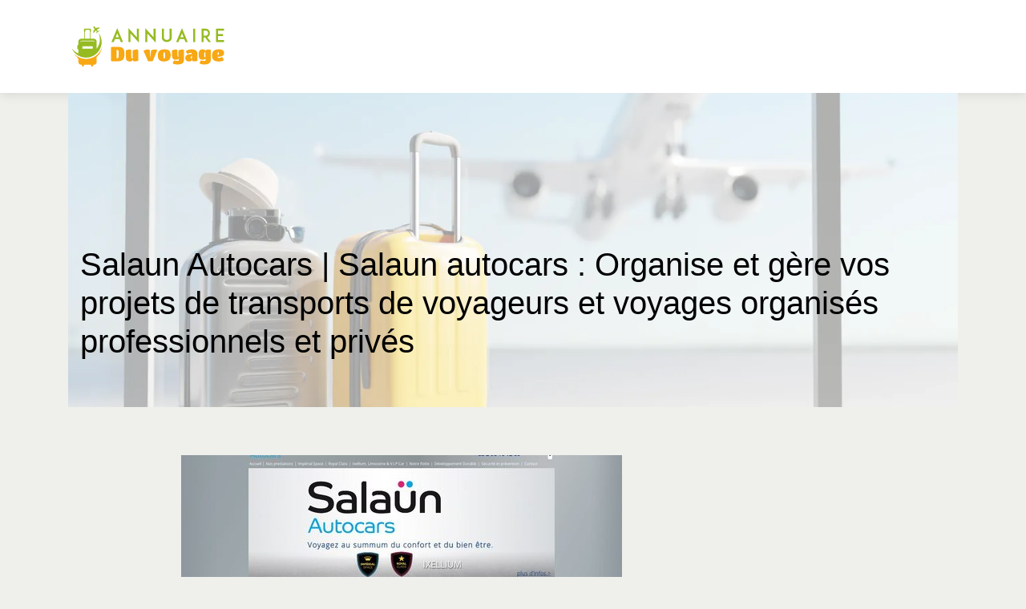

--- FILE ---
content_type: image/svg+xml
request_url: https://www.annuaire-du-voyage.com/wp-content/uploads/2021/12/logo-.svg
body_size: 5029
content:
<?xml version="1.0" encoding="utf-8"?>
<!-- Generator: Adobe Illustrator 16.0.0, SVG Export Plug-In . SVG Version: 6.00 Build 0)  -->
<!DOCTYPE svg PUBLIC "-//W3C//DTD SVG 1.1 Tiny//EN" "http://www.w3.org/Graphics/SVG/1.1/DTD/svg11-tiny.dtd" [
	<!ENTITY ns_extend "http://ns.adobe.com/Extensibility/1.0/">
	<!ENTITY ns_ai "http://ns.adobe.com/AdobeIllustrator/10.0/">
	<!ENTITY ns_graphs "http://ns.adobe.com/Graphs/1.0/">
	<!ENTITY ns_vars "http://ns.adobe.com/Variables/1.0/">
	<!ENTITY ns_imrep "http://ns.adobe.com/ImageReplacement/1.0/">
	<!ENTITY ns_sfw "http://ns.adobe.com/SaveForWeb/1.0/">
	<!ENTITY ns_custom "http://ns.adobe.com/GenericCustomNamespace/1.0/">
	<!ENTITY ns_adobe_xpath "http://ns.adobe.com/XPath/1.0/">
]>
<svg version="1.1" baseProfile="tiny" id="Calque_1" xmlns:x="&ns_extend;" xmlns:i="&ns_ai;" xmlns:graph="&ns_graphs;"
	 xmlns="http://www.w3.org/2000/svg" xmlns:xlink="http://www.w3.org/1999/xlink" x="0px" y="0px" width="200px" height="60px"
	 viewBox="0 0 200 60" xml:space="preserve">
<metadata>
	<sfw  xmlns="&ns_sfw;">
		<slices></slices>
		<sliceSourceBounds  width="189.975" height="50.027" x="4.553" y="-55.014" bottomLeftOrigin="true"></sliceSourceBounds>
	</sfw>
</metadata>
<g>
	<path fill="#95BB21" d="M64.23,20.864h-5.894l-1.406,3.549h-2.857l7.21-17.323l7.188,17.323h-2.835L64.23,20.864z M63.293,18.542
		l-2.009-5.045l-2.009,5.045H63.293z"/>
	<path fill="#95BB21" d="M77.825,13.765v10.648h-2.589V7.068l10.403,11.407V7.849h2.612v17.323L77.825,13.765z"/>
	<path fill="#95BB21" d="M98.764,13.765v10.648h-2.589V7.068l10.403,11.407V7.849h2.611v17.323L98.764,13.765z"/>
	<path fill="#95BB21" d="M118.988,23.096c-0.646-0.491-1.139-1.094-1.473-1.786c-0.379-0.759-0.559-1.607-0.559-2.522V7.849h2.59
		v10.938c0,0.982,0.357,1.741,1.027,2.254c0.625,0.491,1.541,0.782,2.521,0.782c0.961,0,1.877-0.291,2.523-0.782
		c0.67-0.513,1.004-1.272,1.004-2.254V7.849h2.613v10.938c0,0.915-0.201,1.764-0.559,2.522c-0.357,0.692-0.848,1.295-1.475,1.786
		c-1.094,0.848-2.543,1.317-4.107,1.317C121.533,24.413,120.082,23.944,118.988,23.096z"/>
	<path fill="#95BB21" d="M144.951,20.864h-5.893l-1.408,3.549h-2.857l7.211-17.323l7.189,17.323h-2.836L144.951,20.864z
		 M144.014,18.542l-2.01-5.045l-2.008,5.045H144.014z"/>
	<path fill="#95BB21" d="M155.957,24.413V7.849h2.59v16.564H155.957z"/>
	<path fill="#95BB21" d="M178.035,24.413h-2.926l-4.174-5.603h-1.896v5.603h-2.59V7.849h2.188h2.723
		c2.188,0,3.461,0.893,4.131,1.652c0.871,0.96,1.34,2.299,1.34,3.84c0,1.518-0.469,2.857-1.34,3.817
		c-0.402,0.447-1.027,0.96-1.92,1.272L178.035,24.413z M171.359,16.488c1.072,0,1.875-0.313,2.389-0.893
		c0.625-0.669,0.736-1.607,0.736-2.254c0-0.67-0.111-1.607-0.736-2.277c-0.514-0.58-1.316-0.871-2.389-0.871h-2.32v6.295H171.359z"
		/>
	<path fill="#95BB21" d="M187.119,14.591h6.051v2.344h-6.051v5.135h7.344v2.344h-7.365h-2.568V7.849h2.568h7.365v2.321h-7.344
		V14.591z"/>
</g>
<g>
	<path fill="#F7A814" d="M61.63,48.499h-5.988c-0.829,0-1.387-0.059-1.674-0.178c-0.288-0.118-0.432-0.313-0.432-0.583v-16.01
		c0-0.44,0.186-0.758,0.559-0.952c0.372-0.194,1.015-0.292,1.928-0.292h5.708c3.248,0,5.489,0.639,6.724,1.916
		s1.853,3.599,1.853,6.965s-0.643,5.729-1.929,7.092C67.094,47.818,64.844,48.499,61.63,48.499z M61.428,34.266
		c-0.406,0-0.677,0.033-0.812,0.102v10.25l0.964,0.102c0.507,0,0.892-0.406,1.154-1.218c0.262-0.813,0.393-2.216,0.393-4.212
		s-0.135-3.332-0.406-4.009C62.451,34.604,62.02,34.266,61.428,34.266z"/>
	<path fill="#F7A814" d="M77.057,48.728c-1.895,0-3.218-0.49-3.971-1.472c-0.753-0.98-1.129-2.689-1.129-5.125v-6.901
		c0-0.339,0.499-0.663,1.497-0.978c0.998-0.313,2.047-0.469,3.146-0.469c1.472,0,2.208,0.381,2.208,1.142v6.444
		c0,1.286,0.05,2.221,0.152,2.804c0.102,0.584,0.355,0.876,0.761,0.876c0.541,0,0.812-0.229,0.812-0.686v-9.134
		c0-0.355,0.524-0.685,1.573-0.989c1.048-0.305,2.19-0.457,3.425-0.457c1.234,0,1.852,0.33,1.852,0.989v13.066
		c0,0.237-0.533,0.406-1.599,0.508c-1.065,0.102-2.115,0.152-3.146,0.152c-1.032,0-1.557-0.135-1.573-0.406l-0.253-1.648h-0.203
		c-0.152,0.608-0.457,1.107-0.914,1.496c-0.237,0.203-0.588,0.386-1.053,0.546C78.177,48.646,77.648,48.728,77.057,48.728z"/>
	<path fill="#F7A814" d="M94.106,35.584c0-0.168,0.245-0.393,0.735-0.672c0.491-0.279,1.159-0.537,2.005-0.773
		s1.675-0.355,2.486-0.355c1.641,0,2.486,0.397,2.537,1.192l0.635,8.068h0.329l0.559-7.663c0.035-0.422,0.617-0.794,1.752-1.115
		c1.133-0.322,2.131-0.482,2.994-0.482c0.861,0,1.508,0.076,1.939,0.229s0.707,0.309,0.824,0.469
		c0.119,0.161,0.178,0.301,0.178,0.419s-0.359,0.989-1.078,2.613s-2.152,5.083-4.301,10.377c-0.168,0.406-1.547,0.609-4.136,0.609
		c-0.812,0-1.345-0.046-1.598-0.14c-0.254-0.093-0.424-0.249-0.508-0.47c-1.167-2.942-2.352-5.712-3.552-8.309
		C94.707,36.984,94.106,35.652,94.106,35.584z"/>
	<path fill="#F7A814" d="M119.91,48.728c-1.27,0-2.359-0.11-3.273-0.33c-0.912-0.22-1.742-0.608-2.486-1.167
		c-1.539-1.116-2.309-3.197-2.309-6.241c0-2.706,0.787-4.644,2.359-5.811c1.473-1.083,3.375-1.624,5.709-1.624
		c0.998,0,1.852,0.047,2.563,0.14s1.434,0.292,2.17,0.597c0.734,0.305,1.328,0.719,1.775,1.242c0.447,0.525,0.816,1.248,1.104,2.17
		s0.432,2.018,0.432,3.286c0,2.571-0.727,4.503-2.182,5.797S122.363,48.728,119.91,48.728z M119.021,43.779
		c0.119,0.609,0.242,0.974,0.369,1.092s0.295,0.178,0.508,0.178c0.211,0,0.379-0.06,0.506-0.178s0.246-0.482,0.355-1.092
		c0.109-0.608,0.166-1.374,0.166-2.296s-0.021-1.632-0.064-2.131s-0.094-0.884-0.152-1.155c-0.059-0.27-0.139-0.481-0.24-0.634
		c-0.152-0.22-0.334-0.329-0.545-0.329c-0.213,0-0.387,0.063-0.521,0.189s-0.262,0.5-0.381,1.117
		c-0.117,0.617-0.178,1.492-0.178,2.625C118.844,42.3,118.904,43.171,119.021,43.779z"/>
	<path fill="#F7A814" d="M138.025,46.85v-1.497h-0.203c-0.084,0.085-0.211,0.195-0.381,0.33c-0.168,0.136-0.566,0.313-1.191,0.533
		c-0.627,0.22-1.324,0.329-2.094,0.329s-1.445-0.122-2.029-0.367s-1.045-0.575-1.383-0.99c-0.338-0.414-0.602-0.968-0.787-1.661
		c-0.32-1.1-0.482-2.655-0.482-4.669v-3.502c0-0.354,0.5-0.705,1.498-1.053c0.998-0.346,2.047-0.52,3.146-0.52
		c1.471,0,2.207,0.381,2.207,1.142v3.196c0,3.384,0.27,5.075,0.813,5.075c0.32,0,0.48-0.229,0.48-0.686v-7.155
		c0-0.354,0.533-0.705,1.6-1.053c1.064-0.346,2.207-0.52,3.426-0.52c1.217,0,1.826,0.33,1.826,0.989v12.001
		c0,3.772-2.555,5.658-7.662,5.658c-2.689,0-4.518-0.263-5.48-0.786c-0.424-0.237-0.635-0.482-0.635-0.736
		c0-0.405,0.168-1.087,0.508-2.042c0.338-0.956,0.65-1.434,0.938-1.434c0.068,0,0.305,0.051,0.711,0.152
		c1.252,0.338,2.297,0.507,3.135,0.507c0.836,0,1.387-0.093,1.648-0.278C137.895,47.628,138.025,47.307,138.025,46.85z"/>
	<path fill="#F7A814" d="M151.066,48.728c-1.539,0-2.748-0.363-3.629-1.091c-0.354-0.305-0.664-0.753-0.926-1.345
		s-0.393-1.285-0.393-2.081c0-0.795,0.189-1.488,0.57-2.08s0.842-1.049,1.383-1.37s1.176-0.584,1.904-0.787
		c1.098-0.287,2.309-0.431,3.627-0.431h0.838c0-0.693-0.236-1.184-0.711-1.473c-0.203-0.117-0.512-0.177-0.926-0.177
		s-0.914,0.11-1.496,0.329c-0.584,0.221-1.07,0.445-1.459,0.673c-0.391,0.229-0.652,0.343-0.787,0.343
		c-0.305,0-0.719-0.402-1.244-1.205c-0.523-0.803-0.785-1.535-0.785-2.195c0-0.219,0.313-0.507,0.938-0.862
		c0.627-0.354,1.51-0.681,2.652-0.978c1.141-0.295,2.254-0.443,3.336-0.443s2.018,0.089,2.805,0.267
		c0.785,0.177,1.428,0.394,1.928,0.647c0.498,0.253,0.922,0.592,1.268,1.014c0.348,0.424,0.609,0.805,0.787,1.143
		s0.309,0.777,0.393,1.319c0.119,0.626,0.178,1.396,0.178,2.309v7.637c0,0.187-0.451,0.335-1.357,0.444
		c-0.904,0.11-1.801,0.165-2.689,0.165c-0.887,0-1.463-0.025-1.725-0.076s-0.418-0.109-0.469-0.178
		c-0.051-0.067-0.094-0.186-0.127-0.355l-0.203-1.445h-0.203C154.119,47.966,152.961,48.728,151.066,48.728z M154.467,44.516v-2.969
		c-0.439,0-0.795,0.187-1.066,0.559c-0.27,0.372-0.406,0.795-0.406,1.269c0,1.116,0.254,1.675,0.762,1.675
		c0.221,0,0.393-0.055,0.52-0.165S154.467,44.651,154.467,44.516z"/>
	<path fill="#F7A814" d="M171.566,46.824v-1.472h-0.203c-0.066,0.085-0.186,0.19-0.355,0.317c-0.168,0.127-0.588,0.301-1.256,0.521
		s-1.42,0.329-2.258,0.329c-0.836,0-1.543-0.126-2.117-0.38c-0.576-0.254-1.025-0.571-1.346-0.952
		c-0.322-0.38-0.574-0.892-0.762-1.534c-0.287-0.998-0.43-2.352-0.43-4.06c0-1.963,0.414-3.468,1.242-4.517
		c0.32-0.423,0.799-0.782,1.434-1.079c0.635-0.295,1.314-0.443,2.043-0.443c0.727,0,1.328,0.08,1.801,0.241s0.828,0.351,1.066,0.571
		c0.473,0.473,0.744,0.888,0.811,1.242l0.025,0.229h0.203l0.229-0.989c0.17-0.71,1.506-1.065,4.01-1.065
		c1.115,0,1.793,0.17,2.029,0.508c0.135,0.203,0.219,0.393,0.254,0.57c0.033,0.178,0.051,0.444,0.051,0.799v10.632
		c0,1.996-0.652,3.518-1.953,4.566c-1.303,1.049-3.215,1.573-5.734,1.573c-2.674,0-4.492-0.263-5.455-0.786
		c-0.424-0.237-0.635-0.482-0.635-0.736c0-0.405,0.164-1.091,0.494-2.055c0.33-0.965,0.639-1.446,0.926-1.446
		c0.068,0,0.305,0.06,0.711,0.178c1.285,0.338,2.33,0.507,3.135,0.507c0.803,0,1.344-0.102,1.623-0.304
		C171.428,47.586,171.566,47.265,171.566,46.824z M170.553,43.628c0.186,0,0.338-0.067,0.455-0.203
		c0.119-0.136,0.178-0.288,0.178-0.457v-5.227c-0.066-0.355-0.252-0.532-0.557-0.532c-0.645,0-0.965,1.057-0.965,3.171
		c0,0.981,0.08,1.768,0.24,2.359C170.066,43.332,170.281,43.628,170.553,43.628z"/>
	<path fill="#F7A814" d="M186.486,42.765c0,1.1,0.523,1.649,1.572,1.649c0.609,0,1.404-0.207,2.385-0.622
		c0.982-0.414,1.498-0.621,1.549-0.621c0.32,0,0.744,0.482,1.268,1.446c0.525,0.964,0.787,1.675,0.787,2.131
		c0,0.66-0.676,1.159-2.029,1.497s-2.678,0.508-3.971,0.508c-1.295,0-2.377-0.102-3.248-0.305s-1.582-0.461-2.131-0.773
		c-0.551-0.313-1.031-0.698-1.447-1.155c-0.414-0.456-0.723-0.892-0.926-1.307c-0.203-0.414-0.363-0.875-0.482-1.383
		c-0.168-0.744-0.252-1.513-0.252-2.309c0-3.078,0.803-5.201,2.41-6.368c0.795-0.592,1.682-1.007,2.664-1.243
		c0.98-0.236,2.139-0.355,3.475-0.355c4.279,0,6.42,1.488,6.42,4.466c0,3.163-2.402,4.744-7.205,4.744H186.486z M186.436,39.061
		v1.675c0.49,0,0.893-0.194,1.205-0.584c0.313-0.389,0.469-0.862,0.469-1.421c0-1.015-0.262-1.521-0.785-1.521
		C186.73,37.209,186.436,37.826,186.436,39.061z"/>
</g>
<path fill-rule="evenodd" fill="#F7A814" d="M42.458,30.515c-0.035,0.243-0.069,0.491-0.108,0.737
	c-0.799,4.807-3.301,8.906-6.783,11.782v6.319c0,1.889-1.548,3.433-3.436,3.433h-0.938v0.88c0,0.741-0.606,1.348-1.347,1.348l0,0
	c-0.745,0-1.352-0.606-1.352-1.348v-0.88h-8.663v0.88c0,0.741-0.606,1.348-1.347,1.348l0,0c-0.741,0-1.351-0.606-1.351-1.348v-0.88
	h-0.938c-1.888,0-3.432-1.544-3.432-3.433v-4.25h-0.347c-0.494,0-0.899-0.405-0.899-0.899V43.59
	c-1.726-1.301-3.216-2.875-4.413-4.651c2.752,2.915,6.319,5.015,10.338,5.983c5.428,1.305,11.103,0.41,15.867-2.506
	c3.876-2.369,6.833-5.891,8.508-10.044C42.065,31.758,42.285,31.16,42.458,30.515L42.458,30.515z"/>
<path fill-rule="evenodd" fill="#95BB21" d="M16.196,20.339h4.015v-8.763h-0.378V9.09c0-0.78,0.641-1.417,1.421-1.417
	c1.942,0,3.883,0,5.821,0c0.784,0,1.42,0.637,1.42,1.417v2.486h-0.374v8.763h4.011c1.888,0,3.436,1.544,3.436,3.432v9.006
	c1.648-2.116,2.887-4.613,3.555-7.393c1.031-4.277,0.556-8.563-1.077-12.303c3.231,4.439,4.57,10.218,3.185,15.978
	C38.722,39.486,28.237,45.902,17.81,43.394c-6.154-1.479-10.906-5.736-13.257-11.118c2.046,2.814,4.853,5.092,8.211,6.489V33.58
	h-0.347c-0.494,0-0.899-0.405-0.899-0.899v-3.76c0-0.494,0.405-0.899,0.899-0.899h0.347v-4.25
	C12.764,21.883,14.309,20.339,16.196,20.339L16.196,20.339z M21.025,20.339h6.277v-8.763h-0.375V9.24c-1.841,0-3.683,0-5.524,0
	v2.336h-0.378V20.339z M18.25,29.832h11.933c0.293,0,0.533,0.239,0.533,0.529v1.961c0,0.293-0.239,0.532-0.533,0.532H18.25
	c-0.29,0-0.529-0.239-0.529-0.532v-1.961C17.721,30.071,17.96,29.832,18.25,29.832L18.25,29.832z M17.026,22.864h14.303
	c0.988,0,1.795,0.807,1.795,1.795v0.672c0-1.011-0.822-1.833-1.833-1.833H17.061c-1.012,0-1.834,0.822-1.834,1.833v-0.672
	C15.227,23.67,16.034,22.864,17.026,22.864L17.026,22.864z"/>
<path fill-rule="evenodd" fill="#95BB21" d="M31.785,5.179L31.785,5.179L31.785,5.179c0.424-0.336,1.127-0.228,1.482,0.293
	l1.281,1.872l0.865-0.239L35.29,6.943c-0.112-0.143-0.088-0.351,0.054-0.463l0,0c0.143-0.112,0.351-0.085,0.463,0.058l0.297,0.378
	l0.749-0.208c-0.096-0.139-0.069-0.34,0.07-0.448l0,0c0.143-0.112,0.351-0.085,0.463,0.058l0.159,0.201l0.888-0.243
	c0.293-0.081,0.371-0.058,0.622,0.293l0.348,0.494L35.772,9.14l0.98,1.432l1.811-0.378c0.15-0.031,0.185-0.019,0.297,0.162
	l0.158,0.255l-1.672,0.822c0.228,0.344,0.348,0.618,0.027,0.869l0,0l0,0c-0.317,0.251-0.56,0.069-0.834-0.235l-1.197,1.428
	l-0.208-0.212c-0.15-0.15-0.154-0.189-0.088-0.328l0.799-1.667l-1.162-1.293l-2.876,3.031l-0.397-0.456
	c-0.286-0.324-0.286-0.405-0.139-0.671l0.448-0.803l-0.158-0.205c-0.112-0.143-0.089-0.351,0.054-0.463l0,0
	c0.139-0.108,0.339-0.089,0.452,0.042l0.378-0.679L32.147,9.41c-0.112-0.143-0.085-0.351,0.058-0.463l0,0
	c0.143-0.112,0.352-0.084,0.463,0.058l0.124,0.158l0.44-0.788l-1.513-1.687C31.294,6.222,31.356,5.511,31.785,5.179L31.785,5.179z"
	/>
</svg>
